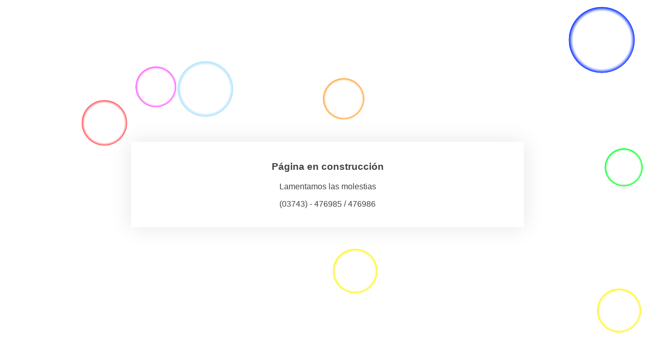

--- FILE ---
content_type: text/html; charset=UTF-8
request_url: http://ceramicaptorico.com.ar/ytclgbmdsz/lc-904629.html/
body_size: 782
content:
<!DOCTYPE html>
<html lang="es">
<head>
    <meta charset="UTF-8" />
    <title>Cerámica Puerto Rico S.R.L.</title>
    <link rel="icon" href="https://ceramicaptorico.com.ar/wp-content/uploads/2017/06/cropped-fa-ico-2-1-32x32.png" sizes="32x32" />
<link rel="icon" href="https://ceramicaptorico.com.ar/wp-content/uploads/2017/06/cropped-fa-ico-2-1-192x192.png" sizes="192x192" />
<link rel="apple-touch-icon" href="https://ceramicaptorico.com.ar/wp-content/uploads/2017/06/cropped-fa-ico-2-1-180x180.png" />
<meta name="msapplication-TileImage" content="https://ceramicaptorico.com.ar/wp-content/uploads/2017/06/cropped-fa-ico-2-1-270x270.png" />
    <meta name="viewport" content="width=device-width, maximum-scale=1, initial-scale=1, minimum-scale=1">
    <meta name="description" content="Fabrica de ladrillos Huecos y Bloques Vistos. Desde el Año 1975.  "/>
    <meta http-equiv="X-UA-Compatible" content="" />
    <meta property="og:site_name" content="Cerámica Puerto Rico S.R.L. - Fabrica de ladrillos Huecos y Bloques Vistos. Desde el Año 1975.  "/>
    <meta property="og:title" content="Cerámica Puerto Rico S.R.L."/>
    <meta property="og:type" content="Maintenance"/>
    <meta property="og:url" content="http://ceramicaptorico.com.ar"/>
    <meta property="og:description" content="Fabrica de ladrillos Huecos y Bloques Vistos. Desde el Año 1975.  "/>
        <link rel="profile" href="http://gmpg.org/xfn/11" />
    <link rel="pingback" href="http://ceramicaptorico.com.ar/xmlrpc.php" />
    <link rel="stylesheet" type="text/css" href="http://ceramicaptorico.com.ar/wp-content/plugins/mantenimiento-web/frontal-fx/css/burbujas.css" media="all"/>
    <script src="http://ceramicaptorico.com.ar/wp-content/plugins/mantenimiento-web/frontal-fx/js/matter.0.18.min.js"></script>
    <script src="http://ceramicaptorico.com.ar/wp-content/plugins/mantenimiento-web/frontal-fx/js/jquery-1.7.1.min.js"></script>
    <script>
        var url = "http://ceramicaptorico.com.ar/wp-content/plugins/mantenimiento-web/frontal-fx";
    </script>
    <script src="http://ceramicaptorico.com.ar/wp-content/plugins/mantenimiento-web/frontal-fx/js/burbujas.js"></script>
    </head>
<body>
    <div id="cdp-texto">
        <h3>Página en construcción</h3>
<p>Lamentamos las molestias</p>
<p>(03743) - 476985 / 476986</p>    </div>
</div>
</body>
</html>